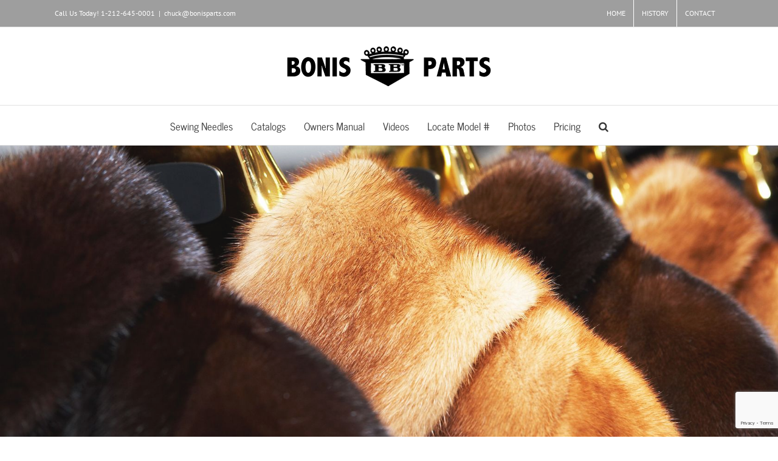

--- FILE ---
content_type: text/html; charset=utf-8
request_url: https://www.google.com/recaptcha/api2/anchor?ar=1&k=6LdQsPAlAAAAAHjcJT3A590ubTPN8axNvRh33ptw&co=aHR0cHM6Ly9ib25pc3BhcnRzLmNvbTo0NDM.&hl=en&v=PoyoqOPhxBO7pBk68S4YbpHZ&size=invisible&anchor-ms=20000&execute-ms=30000&cb=p5vtif6ks6d9
body_size: 48787
content:
<!DOCTYPE HTML><html dir="ltr" lang="en"><head><meta http-equiv="Content-Type" content="text/html; charset=UTF-8">
<meta http-equiv="X-UA-Compatible" content="IE=edge">
<title>reCAPTCHA</title>
<style type="text/css">
/* cyrillic-ext */
@font-face {
  font-family: 'Roboto';
  font-style: normal;
  font-weight: 400;
  font-stretch: 100%;
  src: url(//fonts.gstatic.com/s/roboto/v48/KFO7CnqEu92Fr1ME7kSn66aGLdTylUAMa3GUBHMdazTgWw.woff2) format('woff2');
  unicode-range: U+0460-052F, U+1C80-1C8A, U+20B4, U+2DE0-2DFF, U+A640-A69F, U+FE2E-FE2F;
}
/* cyrillic */
@font-face {
  font-family: 'Roboto';
  font-style: normal;
  font-weight: 400;
  font-stretch: 100%;
  src: url(//fonts.gstatic.com/s/roboto/v48/KFO7CnqEu92Fr1ME7kSn66aGLdTylUAMa3iUBHMdazTgWw.woff2) format('woff2');
  unicode-range: U+0301, U+0400-045F, U+0490-0491, U+04B0-04B1, U+2116;
}
/* greek-ext */
@font-face {
  font-family: 'Roboto';
  font-style: normal;
  font-weight: 400;
  font-stretch: 100%;
  src: url(//fonts.gstatic.com/s/roboto/v48/KFO7CnqEu92Fr1ME7kSn66aGLdTylUAMa3CUBHMdazTgWw.woff2) format('woff2');
  unicode-range: U+1F00-1FFF;
}
/* greek */
@font-face {
  font-family: 'Roboto';
  font-style: normal;
  font-weight: 400;
  font-stretch: 100%;
  src: url(//fonts.gstatic.com/s/roboto/v48/KFO7CnqEu92Fr1ME7kSn66aGLdTylUAMa3-UBHMdazTgWw.woff2) format('woff2');
  unicode-range: U+0370-0377, U+037A-037F, U+0384-038A, U+038C, U+038E-03A1, U+03A3-03FF;
}
/* math */
@font-face {
  font-family: 'Roboto';
  font-style: normal;
  font-weight: 400;
  font-stretch: 100%;
  src: url(//fonts.gstatic.com/s/roboto/v48/KFO7CnqEu92Fr1ME7kSn66aGLdTylUAMawCUBHMdazTgWw.woff2) format('woff2');
  unicode-range: U+0302-0303, U+0305, U+0307-0308, U+0310, U+0312, U+0315, U+031A, U+0326-0327, U+032C, U+032F-0330, U+0332-0333, U+0338, U+033A, U+0346, U+034D, U+0391-03A1, U+03A3-03A9, U+03B1-03C9, U+03D1, U+03D5-03D6, U+03F0-03F1, U+03F4-03F5, U+2016-2017, U+2034-2038, U+203C, U+2040, U+2043, U+2047, U+2050, U+2057, U+205F, U+2070-2071, U+2074-208E, U+2090-209C, U+20D0-20DC, U+20E1, U+20E5-20EF, U+2100-2112, U+2114-2115, U+2117-2121, U+2123-214F, U+2190, U+2192, U+2194-21AE, U+21B0-21E5, U+21F1-21F2, U+21F4-2211, U+2213-2214, U+2216-22FF, U+2308-230B, U+2310, U+2319, U+231C-2321, U+2336-237A, U+237C, U+2395, U+239B-23B7, U+23D0, U+23DC-23E1, U+2474-2475, U+25AF, U+25B3, U+25B7, U+25BD, U+25C1, U+25CA, U+25CC, U+25FB, U+266D-266F, U+27C0-27FF, U+2900-2AFF, U+2B0E-2B11, U+2B30-2B4C, U+2BFE, U+3030, U+FF5B, U+FF5D, U+1D400-1D7FF, U+1EE00-1EEFF;
}
/* symbols */
@font-face {
  font-family: 'Roboto';
  font-style: normal;
  font-weight: 400;
  font-stretch: 100%;
  src: url(//fonts.gstatic.com/s/roboto/v48/KFO7CnqEu92Fr1ME7kSn66aGLdTylUAMaxKUBHMdazTgWw.woff2) format('woff2');
  unicode-range: U+0001-000C, U+000E-001F, U+007F-009F, U+20DD-20E0, U+20E2-20E4, U+2150-218F, U+2190, U+2192, U+2194-2199, U+21AF, U+21E6-21F0, U+21F3, U+2218-2219, U+2299, U+22C4-22C6, U+2300-243F, U+2440-244A, U+2460-24FF, U+25A0-27BF, U+2800-28FF, U+2921-2922, U+2981, U+29BF, U+29EB, U+2B00-2BFF, U+4DC0-4DFF, U+FFF9-FFFB, U+10140-1018E, U+10190-1019C, U+101A0, U+101D0-101FD, U+102E0-102FB, U+10E60-10E7E, U+1D2C0-1D2D3, U+1D2E0-1D37F, U+1F000-1F0FF, U+1F100-1F1AD, U+1F1E6-1F1FF, U+1F30D-1F30F, U+1F315, U+1F31C, U+1F31E, U+1F320-1F32C, U+1F336, U+1F378, U+1F37D, U+1F382, U+1F393-1F39F, U+1F3A7-1F3A8, U+1F3AC-1F3AF, U+1F3C2, U+1F3C4-1F3C6, U+1F3CA-1F3CE, U+1F3D4-1F3E0, U+1F3ED, U+1F3F1-1F3F3, U+1F3F5-1F3F7, U+1F408, U+1F415, U+1F41F, U+1F426, U+1F43F, U+1F441-1F442, U+1F444, U+1F446-1F449, U+1F44C-1F44E, U+1F453, U+1F46A, U+1F47D, U+1F4A3, U+1F4B0, U+1F4B3, U+1F4B9, U+1F4BB, U+1F4BF, U+1F4C8-1F4CB, U+1F4D6, U+1F4DA, U+1F4DF, U+1F4E3-1F4E6, U+1F4EA-1F4ED, U+1F4F7, U+1F4F9-1F4FB, U+1F4FD-1F4FE, U+1F503, U+1F507-1F50B, U+1F50D, U+1F512-1F513, U+1F53E-1F54A, U+1F54F-1F5FA, U+1F610, U+1F650-1F67F, U+1F687, U+1F68D, U+1F691, U+1F694, U+1F698, U+1F6AD, U+1F6B2, U+1F6B9-1F6BA, U+1F6BC, U+1F6C6-1F6CF, U+1F6D3-1F6D7, U+1F6E0-1F6EA, U+1F6F0-1F6F3, U+1F6F7-1F6FC, U+1F700-1F7FF, U+1F800-1F80B, U+1F810-1F847, U+1F850-1F859, U+1F860-1F887, U+1F890-1F8AD, U+1F8B0-1F8BB, U+1F8C0-1F8C1, U+1F900-1F90B, U+1F93B, U+1F946, U+1F984, U+1F996, U+1F9E9, U+1FA00-1FA6F, U+1FA70-1FA7C, U+1FA80-1FA89, U+1FA8F-1FAC6, U+1FACE-1FADC, U+1FADF-1FAE9, U+1FAF0-1FAF8, U+1FB00-1FBFF;
}
/* vietnamese */
@font-face {
  font-family: 'Roboto';
  font-style: normal;
  font-weight: 400;
  font-stretch: 100%;
  src: url(//fonts.gstatic.com/s/roboto/v48/KFO7CnqEu92Fr1ME7kSn66aGLdTylUAMa3OUBHMdazTgWw.woff2) format('woff2');
  unicode-range: U+0102-0103, U+0110-0111, U+0128-0129, U+0168-0169, U+01A0-01A1, U+01AF-01B0, U+0300-0301, U+0303-0304, U+0308-0309, U+0323, U+0329, U+1EA0-1EF9, U+20AB;
}
/* latin-ext */
@font-face {
  font-family: 'Roboto';
  font-style: normal;
  font-weight: 400;
  font-stretch: 100%;
  src: url(//fonts.gstatic.com/s/roboto/v48/KFO7CnqEu92Fr1ME7kSn66aGLdTylUAMa3KUBHMdazTgWw.woff2) format('woff2');
  unicode-range: U+0100-02BA, U+02BD-02C5, U+02C7-02CC, U+02CE-02D7, U+02DD-02FF, U+0304, U+0308, U+0329, U+1D00-1DBF, U+1E00-1E9F, U+1EF2-1EFF, U+2020, U+20A0-20AB, U+20AD-20C0, U+2113, U+2C60-2C7F, U+A720-A7FF;
}
/* latin */
@font-face {
  font-family: 'Roboto';
  font-style: normal;
  font-weight: 400;
  font-stretch: 100%;
  src: url(//fonts.gstatic.com/s/roboto/v48/KFO7CnqEu92Fr1ME7kSn66aGLdTylUAMa3yUBHMdazQ.woff2) format('woff2');
  unicode-range: U+0000-00FF, U+0131, U+0152-0153, U+02BB-02BC, U+02C6, U+02DA, U+02DC, U+0304, U+0308, U+0329, U+2000-206F, U+20AC, U+2122, U+2191, U+2193, U+2212, U+2215, U+FEFF, U+FFFD;
}
/* cyrillic-ext */
@font-face {
  font-family: 'Roboto';
  font-style: normal;
  font-weight: 500;
  font-stretch: 100%;
  src: url(//fonts.gstatic.com/s/roboto/v48/KFO7CnqEu92Fr1ME7kSn66aGLdTylUAMa3GUBHMdazTgWw.woff2) format('woff2');
  unicode-range: U+0460-052F, U+1C80-1C8A, U+20B4, U+2DE0-2DFF, U+A640-A69F, U+FE2E-FE2F;
}
/* cyrillic */
@font-face {
  font-family: 'Roboto';
  font-style: normal;
  font-weight: 500;
  font-stretch: 100%;
  src: url(//fonts.gstatic.com/s/roboto/v48/KFO7CnqEu92Fr1ME7kSn66aGLdTylUAMa3iUBHMdazTgWw.woff2) format('woff2');
  unicode-range: U+0301, U+0400-045F, U+0490-0491, U+04B0-04B1, U+2116;
}
/* greek-ext */
@font-face {
  font-family: 'Roboto';
  font-style: normal;
  font-weight: 500;
  font-stretch: 100%;
  src: url(//fonts.gstatic.com/s/roboto/v48/KFO7CnqEu92Fr1ME7kSn66aGLdTylUAMa3CUBHMdazTgWw.woff2) format('woff2');
  unicode-range: U+1F00-1FFF;
}
/* greek */
@font-face {
  font-family: 'Roboto';
  font-style: normal;
  font-weight: 500;
  font-stretch: 100%;
  src: url(//fonts.gstatic.com/s/roboto/v48/KFO7CnqEu92Fr1ME7kSn66aGLdTylUAMa3-UBHMdazTgWw.woff2) format('woff2');
  unicode-range: U+0370-0377, U+037A-037F, U+0384-038A, U+038C, U+038E-03A1, U+03A3-03FF;
}
/* math */
@font-face {
  font-family: 'Roboto';
  font-style: normal;
  font-weight: 500;
  font-stretch: 100%;
  src: url(//fonts.gstatic.com/s/roboto/v48/KFO7CnqEu92Fr1ME7kSn66aGLdTylUAMawCUBHMdazTgWw.woff2) format('woff2');
  unicode-range: U+0302-0303, U+0305, U+0307-0308, U+0310, U+0312, U+0315, U+031A, U+0326-0327, U+032C, U+032F-0330, U+0332-0333, U+0338, U+033A, U+0346, U+034D, U+0391-03A1, U+03A3-03A9, U+03B1-03C9, U+03D1, U+03D5-03D6, U+03F0-03F1, U+03F4-03F5, U+2016-2017, U+2034-2038, U+203C, U+2040, U+2043, U+2047, U+2050, U+2057, U+205F, U+2070-2071, U+2074-208E, U+2090-209C, U+20D0-20DC, U+20E1, U+20E5-20EF, U+2100-2112, U+2114-2115, U+2117-2121, U+2123-214F, U+2190, U+2192, U+2194-21AE, U+21B0-21E5, U+21F1-21F2, U+21F4-2211, U+2213-2214, U+2216-22FF, U+2308-230B, U+2310, U+2319, U+231C-2321, U+2336-237A, U+237C, U+2395, U+239B-23B7, U+23D0, U+23DC-23E1, U+2474-2475, U+25AF, U+25B3, U+25B7, U+25BD, U+25C1, U+25CA, U+25CC, U+25FB, U+266D-266F, U+27C0-27FF, U+2900-2AFF, U+2B0E-2B11, U+2B30-2B4C, U+2BFE, U+3030, U+FF5B, U+FF5D, U+1D400-1D7FF, U+1EE00-1EEFF;
}
/* symbols */
@font-face {
  font-family: 'Roboto';
  font-style: normal;
  font-weight: 500;
  font-stretch: 100%;
  src: url(//fonts.gstatic.com/s/roboto/v48/KFO7CnqEu92Fr1ME7kSn66aGLdTylUAMaxKUBHMdazTgWw.woff2) format('woff2');
  unicode-range: U+0001-000C, U+000E-001F, U+007F-009F, U+20DD-20E0, U+20E2-20E4, U+2150-218F, U+2190, U+2192, U+2194-2199, U+21AF, U+21E6-21F0, U+21F3, U+2218-2219, U+2299, U+22C4-22C6, U+2300-243F, U+2440-244A, U+2460-24FF, U+25A0-27BF, U+2800-28FF, U+2921-2922, U+2981, U+29BF, U+29EB, U+2B00-2BFF, U+4DC0-4DFF, U+FFF9-FFFB, U+10140-1018E, U+10190-1019C, U+101A0, U+101D0-101FD, U+102E0-102FB, U+10E60-10E7E, U+1D2C0-1D2D3, U+1D2E0-1D37F, U+1F000-1F0FF, U+1F100-1F1AD, U+1F1E6-1F1FF, U+1F30D-1F30F, U+1F315, U+1F31C, U+1F31E, U+1F320-1F32C, U+1F336, U+1F378, U+1F37D, U+1F382, U+1F393-1F39F, U+1F3A7-1F3A8, U+1F3AC-1F3AF, U+1F3C2, U+1F3C4-1F3C6, U+1F3CA-1F3CE, U+1F3D4-1F3E0, U+1F3ED, U+1F3F1-1F3F3, U+1F3F5-1F3F7, U+1F408, U+1F415, U+1F41F, U+1F426, U+1F43F, U+1F441-1F442, U+1F444, U+1F446-1F449, U+1F44C-1F44E, U+1F453, U+1F46A, U+1F47D, U+1F4A3, U+1F4B0, U+1F4B3, U+1F4B9, U+1F4BB, U+1F4BF, U+1F4C8-1F4CB, U+1F4D6, U+1F4DA, U+1F4DF, U+1F4E3-1F4E6, U+1F4EA-1F4ED, U+1F4F7, U+1F4F9-1F4FB, U+1F4FD-1F4FE, U+1F503, U+1F507-1F50B, U+1F50D, U+1F512-1F513, U+1F53E-1F54A, U+1F54F-1F5FA, U+1F610, U+1F650-1F67F, U+1F687, U+1F68D, U+1F691, U+1F694, U+1F698, U+1F6AD, U+1F6B2, U+1F6B9-1F6BA, U+1F6BC, U+1F6C6-1F6CF, U+1F6D3-1F6D7, U+1F6E0-1F6EA, U+1F6F0-1F6F3, U+1F6F7-1F6FC, U+1F700-1F7FF, U+1F800-1F80B, U+1F810-1F847, U+1F850-1F859, U+1F860-1F887, U+1F890-1F8AD, U+1F8B0-1F8BB, U+1F8C0-1F8C1, U+1F900-1F90B, U+1F93B, U+1F946, U+1F984, U+1F996, U+1F9E9, U+1FA00-1FA6F, U+1FA70-1FA7C, U+1FA80-1FA89, U+1FA8F-1FAC6, U+1FACE-1FADC, U+1FADF-1FAE9, U+1FAF0-1FAF8, U+1FB00-1FBFF;
}
/* vietnamese */
@font-face {
  font-family: 'Roboto';
  font-style: normal;
  font-weight: 500;
  font-stretch: 100%;
  src: url(//fonts.gstatic.com/s/roboto/v48/KFO7CnqEu92Fr1ME7kSn66aGLdTylUAMa3OUBHMdazTgWw.woff2) format('woff2');
  unicode-range: U+0102-0103, U+0110-0111, U+0128-0129, U+0168-0169, U+01A0-01A1, U+01AF-01B0, U+0300-0301, U+0303-0304, U+0308-0309, U+0323, U+0329, U+1EA0-1EF9, U+20AB;
}
/* latin-ext */
@font-face {
  font-family: 'Roboto';
  font-style: normal;
  font-weight: 500;
  font-stretch: 100%;
  src: url(//fonts.gstatic.com/s/roboto/v48/KFO7CnqEu92Fr1ME7kSn66aGLdTylUAMa3KUBHMdazTgWw.woff2) format('woff2');
  unicode-range: U+0100-02BA, U+02BD-02C5, U+02C7-02CC, U+02CE-02D7, U+02DD-02FF, U+0304, U+0308, U+0329, U+1D00-1DBF, U+1E00-1E9F, U+1EF2-1EFF, U+2020, U+20A0-20AB, U+20AD-20C0, U+2113, U+2C60-2C7F, U+A720-A7FF;
}
/* latin */
@font-face {
  font-family: 'Roboto';
  font-style: normal;
  font-weight: 500;
  font-stretch: 100%;
  src: url(//fonts.gstatic.com/s/roboto/v48/KFO7CnqEu92Fr1ME7kSn66aGLdTylUAMa3yUBHMdazQ.woff2) format('woff2');
  unicode-range: U+0000-00FF, U+0131, U+0152-0153, U+02BB-02BC, U+02C6, U+02DA, U+02DC, U+0304, U+0308, U+0329, U+2000-206F, U+20AC, U+2122, U+2191, U+2193, U+2212, U+2215, U+FEFF, U+FFFD;
}
/* cyrillic-ext */
@font-face {
  font-family: 'Roboto';
  font-style: normal;
  font-weight: 900;
  font-stretch: 100%;
  src: url(//fonts.gstatic.com/s/roboto/v48/KFO7CnqEu92Fr1ME7kSn66aGLdTylUAMa3GUBHMdazTgWw.woff2) format('woff2');
  unicode-range: U+0460-052F, U+1C80-1C8A, U+20B4, U+2DE0-2DFF, U+A640-A69F, U+FE2E-FE2F;
}
/* cyrillic */
@font-face {
  font-family: 'Roboto';
  font-style: normal;
  font-weight: 900;
  font-stretch: 100%;
  src: url(//fonts.gstatic.com/s/roboto/v48/KFO7CnqEu92Fr1ME7kSn66aGLdTylUAMa3iUBHMdazTgWw.woff2) format('woff2');
  unicode-range: U+0301, U+0400-045F, U+0490-0491, U+04B0-04B1, U+2116;
}
/* greek-ext */
@font-face {
  font-family: 'Roboto';
  font-style: normal;
  font-weight: 900;
  font-stretch: 100%;
  src: url(//fonts.gstatic.com/s/roboto/v48/KFO7CnqEu92Fr1ME7kSn66aGLdTylUAMa3CUBHMdazTgWw.woff2) format('woff2');
  unicode-range: U+1F00-1FFF;
}
/* greek */
@font-face {
  font-family: 'Roboto';
  font-style: normal;
  font-weight: 900;
  font-stretch: 100%;
  src: url(//fonts.gstatic.com/s/roboto/v48/KFO7CnqEu92Fr1ME7kSn66aGLdTylUAMa3-UBHMdazTgWw.woff2) format('woff2');
  unicode-range: U+0370-0377, U+037A-037F, U+0384-038A, U+038C, U+038E-03A1, U+03A3-03FF;
}
/* math */
@font-face {
  font-family: 'Roboto';
  font-style: normal;
  font-weight: 900;
  font-stretch: 100%;
  src: url(//fonts.gstatic.com/s/roboto/v48/KFO7CnqEu92Fr1ME7kSn66aGLdTylUAMawCUBHMdazTgWw.woff2) format('woff2');
  unicode-range: U+0302-0303, U+0305, U+0307-0308, U+0310, U+0312, U+0315, U+031A, U+0326-0327, U+032C, U+032F-0330, U+0332-0333, U+0338, U+033A, U+0346, U+034D, U+0391-03A1, U+03A3-03A9, U+03B1-03C9, U+03D1, U+03D5-03D6, U+03F0-03F1, U+03F4-03F5, U+2016-2017, U+2034-2038, U+203C, U+2040, U+2043, U+2047, U+2050, U+2057, U+205F, U+2070-2071, U+2074-208E, U+2090-209C, U+20D0-20DC, U+20E1, U+20E5-20EF, U+2100-2112, U+2114-2115, U+2117-2121, U+2123-214F, U+2190, U+2192, U+2194-21AE, U+21B0-21E5, U+21F1-21F2, U+21F4-2211, U+2213-2214, U+2216-22FF, U+2308-230B, U+2310, U+2319, U+231C-2321, U+2336-237A, U+237C, U+2395, U+239B-23B7, U+23D0, U+23DC-23E1, U+2474-2475, U+25AF, U+25B3, U+25B7, U+25BD, U+25C1, U+25CA, U+25CC, U+25FB, U+266D-266F, U+27C0-27FF, U+2900-2AFF, U+2B0E-2B11, U+2B30-2B4C, U+2BFE, U+3030, U+FF5B, U+FF5D, U+1D400-1D7FF, U+1EE00-1EEFF;
}
/* symbols */
@font-face {
  font-family: 'Roboto';
  font-style: normal;
  font-weight: 900;
  font-stretch: 100%;
  src: url(//fonts.gstatic.com/s/roboto/v48/KFO7CnqEu92Fr1ME7kSn66aGLdTylUAMaxKUBHMdazTgWw.woff2) format('woff2');
  unicode-range: U+0001-000C, U+000E-001F, U+007F-009F, U+20DD-20E0, U+20E2-20E4, U+2150-218F, U+2190, U+2192, U+2194-2199, U+21AF, U+21E6-21F0, U+21F3, U+2218-2219, U+2299, U+22C4-22C6, U+2300-243F, U+2440-244A, U+2460-24FF, U+25A0-27BF, U+2800-28FF, U+2921-2922, U+2981, U+29BF, U+29EB, U+2B00-2BFF, U+4DC0-4DFF, U+FFF9-FFFB, U+10140-1018E, U+10190-1019C, U+101A0, U+101D0-101FD, U+102E0-102FB, U+10E60-10E7E, U+1D2C0-1D2D3, U+1D2E0-1D37F, U+1F000-1F0FF, U+1F100-1F1AD, U+1F1E6-1F1FF, U+1F30D-1F30F, U+1F315, U+1F31C, U+1F31E, U+1F320-1F32C, U+1F336, U+1F378, U+1F37D, U+1F382, U+1F393-1F39F, U+1F3A7-1F3A8, U+1F3AC-1F3AF, U+1F3C2, U+1F3C4-1F3C6, U+1F3CA-1F3CE, U+1F3D4-1F3E0, U+1F3ED, U+1F3F1-1F3F3, U+1F3F5-1F3F7, U+1F408, U+1F415, U+1F41F, U+1F426, U+1F43F, U+1F441-1F442, U+1F444, U+1F446-1F449, U+1F44C-1F44E, U+1F453, U+1F46A, U+1F47D, U+1F4A3, U+1F4B0, U+1F4B3, U+1F4B9, U+1F4BB, U+1F4BF, U+1F4C8-1F4CB, U+1F4D6, U+1F4DA, U+1F4DF, U+1F4E3-1F4E6, U+1F4EA-1F4ED, U+1F4F7, U+1F4F9-1F4FB, U+1F4FD-1F4FE, U+1F503, U+1F507-1F50B, U+1F50D, U+1F512-1F513, U+1F53E-1F54A, U+1F54F-1F5FA, U+1F610, U+1F650-1F67F, U+1F687, U+1F68D, U+1F691, U+1F694, U+1F698, U+1F6AD, U+1F6B2, U+1F6B9-1F6BA, U+1F6BC, U+1F6C6-1F6CF, U+1F6D3-1F6D7, U+1F6E0-1F6EA, U+1F6F0-1F6F3, U+1F6F7-1F6FC, U+1F700-1F7FF, U+1F800-1F80B, U+1F810-1F847, U+1F850-1F859, U+1F860-1F887, U+1F890-1F8AD, U+1F8B0-1F8BB, U+1F8C0-1F8C1, U+1F900-1F90B, U+1F93B, U+1F946, U+1F984, U+1F996, U+1F9E9, U+1FA00-1FA6F, U+1FA70-1FA7C, U+1FA80-1FA89, U+1FA8F-1FAC6, U+1FACE-1FADC, U+1FADF-1FAE9, U+1FAF0-1FAF8, U+1FB00-1FBFF;
}
/* vietnamese */
@font-face {
  font-family: 'Roboto';
  font-style: normal;
  font-weight: 900;
  font-stretch: 100%;
  src: url(//fonts.gstatic.com/s/roboto/v48/KFO7CnqEu92Fr1ME7kSn66aGLdTylUAMa3OUBHMdazTgWw.woff2) format('woff2');
  unicode-range: U+0102-0103, U+0110-0111, U+0128-0129, U+0168-0169, U+01A0-01A1, U+01AF-01B0, U+0300-0301, U+0303-0304, U+0308-0309, U+0323, U+0329, U+1EA0-1EF9, U+20AB;
}
/* latin-ext */
@font-face {
  font-family: 'Roboto';
  font-style: normal;
  font-weight: 900;
  font-stretch: 100%;
  src: url(//fonts.gstatic.com/s/roboto/v48/KFO7CnqEu92Fr1ME7kSn66aGLdTylUAMa3KUBHMdazTgWw.woff2) format('woff2');
  unicode-range: U+0100-02BA, U+02BD-02C5, U+02C7-02CC, U+02CE-02D7, U+02DD-02FF, U+0304, U+0308, U+0329, U+1D00-1DBF, U+1E00-1E9F, U+1EF2-1EFF, U+2020, U+20A0-20AB, U+20AD-20C0, U+2113, U+2C60-2C7F, U+A720-A7FF;
}
/* latin */
@font-face {
  font-family: 'Roboto';
  font-style: normal;
  font-weight: 900;
  font-stretch: 100%;
  src: url(//fonts.gstatic.com/s/roboto/v48/KFO7CnqEu92Fr1ME7kSn66aGLdTylUAMa3yUBHMdazQ.woff2) format('woff2');
  unicode-range: U+0000-00FF, U+0131, U+0152-0153, U+02BB-02BC, U+02C6, U+02DA, U+02DC, U+0304, U+0308, U+0329, U+2000-206F, U+20AC, U+2122, U+2191, U+2193, U+2212, U+2215, U+FEFF, U+FFFD;
}

</style>
<link rel="stylesheet" type="text/css" href="https://www.gstatic.com/recaptcha/releases/PoyoqOPhxBO7pBk68S4YbpHZ/styles__ltr.css">
<script nonce="nmZElb0ZUPxeIuDpd1gB5g" type="text/javascript">window['__recaptcha_api'] = 'https://www.google.com/recaptcha/api2/';</script>
<script type="text/javascript" src="https://www.gstatic.com/recaptcha/releases/PoyoqOPhxBO7pBk68S4YbpHZ/recaptcha__en.js" nonce="nmZElb0ZUPxeIuDpd1gB5g">
      
    </script></head>
<body><div id="rc-anchor-alert" class="rc-anchor-alert"></div>
<input type="hidden" id="recaptcha-token" value="[base64]">
<script type="text/javascript" nonce="nmZElb0ZUPxeIuDpd1gB5g">
      recaptcha.anchor.Main.init("[\x22ainput\x22,[\x22bgdata\x22,\x22\x22,\[base64]/[base64]/[base64]/[base64]/[base64]/UltsKytdPUU6KEU8MjA0OD9SW2wrK109RT4+NnwxOTI6KChFJjY0NTEyKT09NTUyOTYmJk0rMTxjLmxlbmd0aCYmKGMuY2hhckNvZGVBdChNKzEpJjY0NTEyKT09NTYzMjA/[base64]/[base64]/[base64]/[base64]/[base64]/[base64]/[base64]\x22,\[base64]\x22,\x22wo51wrPDh2UQwoHCoHNrLsKVE8KWUVvCjVfDocK5IsKvwqnDrcO/O8K4RMK9DwUsw4pYwqbChxRfacOwwpcYwpzCk8KxOzDDgcOpwrdhJV3Cij9ZworDj03DnsO2DsOnecOJcsOdCgTDj18vLcKpdMONwpLDk1R5CMODwqBmFwLCocOVwoPDp8OuGGxtwprCpFnDggMzw4MAw4tJwonCtg06w7MqwrJDw4LCkMKUwp9OBRJ6G3MyC1/[base64]/[base64]/CqELCi8O2ecKBwr9aQwvDl8OYw6huw7UEw67CuMOVU8K5SxFPTMKdw4PCpMOzwqc2asOZw5TCr8K3SlJHdcK+w5sLwqAtV8O1w4oMw60kQcOEw4s5wpNvPsOFwr8/[base64]/DigoqZjIpAl/CnMKEAhtdbsKETxoewoV1FTIpTENhH1w4w7fDlsKewoTDtXzDsARzwrYIw7zCu1HCs8OVw7o+Pj4MKcOMw6/DnFpJw43Cq8KIc1HDmsO3EsKiwrcGwq7DonoOcg82K3rCvVx0KMO5wpMpw4pcwpxmwo7CiMObw4hPVk0aOsKKw5JBS8KuYcOPNSLDpkskw6nChVfDj8K1SmHDgMOnwp7Cpn0/[base64]/DgsOOw7hAF1VvLcKcw55GUsKUw7goG1BXOzfDlUMicMOQwqglwp/CuVHCu8O1wqdLdMK7byV/[base64]/[base64]/CjMOxwqXDnwFYw5Biw7zDo8OqNsKOw7TCusKGYMOsMisgw4IawrdJw6fCizHCicOcdCg0w7jCmsK/[base64]/Cn8KLw7gOwqVQLyddw5XCucKSw7DDlcK4w7XCnA8IA8O3EyzDsiprw6PCscOPaMODwpHDmiLDpMKnwpFVM8KRwoLDqcOKRyg+esKiw5nCkEEfW3piw7rDnMKww6YyRx/CmsKdw4HDlsKawoXCihUGw51bw5zDtjrDicOOe19FAG8zw5hoVMKZw65ZXF/DvMKUwqrDsF4JDsKEHsKtw4Mkw7hZD8K5B2DDrQopU8Olw7h0wokVam1GwrY2V3/Chx7DoMKww6JjHMKDdG/DmMOAw6bClT7CncONw7PCnMO3aMOfLWXCu8KJw4DCriFfeVnDt0bDlh3DlsKcTndcc8KuJsO2GH4CAhkXw5huTzTCr2ZbBntuAcOecTTCv8O4wrPDuDUHBMObYTTCgzHDusKJD0Nzwqc6GVHCu14zw53DrzrDpsKmYA/CgcOow686FcORBMO7Y3TDkQANwp3DnSTCo8K7w6vDr8KFNFpxwpgOw7g9NcOBBcOaw4/Dv31fw7zCtG1Xw6bDsXzCimEiwqg/bcOxW8KQwqNjJjXDuCM6LcKWGkzCrMK1w5dfwrZuw7MGwqLDjsKMw5HCtQbDmW1jAsOfRmBXOG7CokMIw7zCjRjDsMOFEyIPw6sTHUJmw6fChMODGmrCvhY2E8OSAsKhIMKWa8Oywo9+wpvCvgcSY1rDll/CqyTCikcVZMKYw4YdP8OZOhs5w4rCvcOmG1ttLMOSLsOaw5HDtCXCsF9yJF8gwoXCm2PCpnTCh3xfPTd2w4fCqknDo8O6w5E8w5R7en5Kw6swNU9vFsOhw6A3wo81w7VZwojDjMKsw5bDjDrDnSPDoMKiaF1tbn7Cg8OfwqnDsGbDhQFqfwDDn8O9a8OIw4xbHcKiw4/Do8Onc8KXW8KEwoAGw7Qfw79KwqHDom7CiG48dsKjw6V9w5oJInJ/wqJ4w7bDgMKow5HCgGN8XMOfw7TCmW4Ww4vCp8O3SMKOFnjCpw3DoybCq8KSdULDo8OQKMO6w4VJcSsodinDkMOBABrDiFgeAGlEA3zDsHfDocKBJMO4AMKrV2LDoBzCliLDsH9HwqQLbcO+Q8Otwp7Cu2U/[base64]/[base64]/CvlAPSsKKNFfDj8O+wpcCw69AJDMHGsOjDsKdw5zCj8ONw4LCuMO8w5HCrXrDhsK/w6d8KDzClEfCgsK6csOTwrzDuXJgw4nCtS8XwpbDq1HDiC0EX8O/wqIlw6gTw7fDvcOtw4jClXNjYw7DtsOjTGtnVsKvw5UzNFXCtMOaw6PCiT1zwrZue2kOwpQtw7zCu8KXw6sBwpPDn8O2wpB3w4oew5VdMWPDhQ5vEDlYw5EPYWJoEcK0wqbDvBV3cW4iwqzDmsKYIjEiOHoMwq/[base64]/Do8KoXMO8ZcKJw73DmsOeRU9pw7/DlcKXw4xqw6jCtlzChMOQw7VDwo1gw7PCtsOMw68adx/[base64]/bgU5wpLCv3TDsE/[base64]/wrQfw77Dg0/[base64]/DjFrDsMKNd8Oow5vChMOcwpNoHX08w7x2US/DicOTw4k+PiPDpijCmsKbwq1dZB4Dw5LCmwE/[base64]/PsKxw6wOwrlMJXpcMV3DscO2EzbDmsOhworCh8K0F0sqecKAw5oLwpTCmkZYQiFzwqAow68sJEdwVsO6wr1NXXjCkGDCtCoXwq/Dq8O6w4c9wqzDgxBmwoDCpsOnRsODCEYnDm4lw5zDtBbDkFlUVgzDk8OuVcOUw54Xw4V/H8KvwqPDjS7DuAxew6gffMOtesKMw5/Di3xCwqJdWwfDgsKyw5bDu0XDvMOLwr1VwrQzFFPDl1svb1XCm3PCp8KWGsOtMcK7wrrCoMOjwoZQOsOGwpB8S0TDgMKGJgjDsgF9dnPDrcOdw4nDmsOUwrhywpjCncK+w6BCw4dow6oTw7/[base64]/CkMOob2p5wpIkXcOtw5cdw4bCogfCqVPDmR/DusOYYcKhwpXDk3vDi8OUwrjClE0kacOFFsO8w4zCgkPDlcKOOsKrwp/CrsOmB3lxw4/CuXHDl0nDqEhMAMKmbWguPcKew5XDuMK/OHrDuwTDkBHDtsKOwqZow4okccOcwqnCrsKKw5kNwp5FKMOnDn5GwocsJUbDosOacMO/w57DlEoYBQrDrC7DtMKYw7zCtMORwqPDmCo/w4LDoWTCkMOMw55MwqfCiStISMKdOMKzw6LCr8OLdSXCikVvwpbCk8OUwqF6w6jDrH/[base64]/U8KxwrJYGsKqH8KzPMKhwq0gw7zCkxXDpcOpSkkgPwDDiwHCjSV2wo1YGcKwOH4lfMOqwrDChWIDwpZmwr/Clgp2w7jCongrIULCkMOWwqoCccOgwp/Cm8OOwr58AXXDijwxJ2ESD8KiL2lAQlXCsMOfZBZaQXpBw7rCicORwo/CtsK6fX0PA8KJwpw8woBFw4TDkcKkMhjDpjxnXcOBAxvCjMKAfkbDocOUBcKsw6JcwpfCiTjDtGrCskfConzDhEfDmsO2GlsMwolaw5AGSMKye8KRJQV0Jw7Crz3DjDHDrCfDp0/DpsKEw4JKwr3CrcOuNxbComnDisKgfnfCk37DtMOuw78FEsOCFnVlwoDDkzjDhk/DqMKmesKiwrDDkW5Fc33Cn3DCmkLCknEIVGzDhsOjwqMhw6LDmsKZRR3ChD0GFGnDscKwwoTCuFTDhsKGPQHDjsKRXiUXwpZ8w77DpMOPM2zCtcK0ai8rAsKBMw7CgwDDuMOwTFDCrggnUMKwwqLCh8KKe8OPw4/CrD9NwqcxwqxoCC7DksOmL8O2wohdJHhvMTVHc8KoLh1uDgrDlD8KPBF0worCtw/[base64]/w68VDhM8LysGw5TDgFzCiGEoE8K3BCnDm8ORYhHDuDvDr8KfSEV1JsKOw6DDqlUpw7HCmMOdbsOJw5rCu8O+w5cWw77DicKCHy3ClGh3wp/DhMOpw6YycVvDicOwPcKzw7YeN8OCw5vDtMOBw67Cl8KeEMO/w4bDrMK5QDgXRCBDHEUowqlmbA5sWWYEIMOjK8KEfinDksO/[base64]/NcOadF1CwrDDpsOEHwMywq42VMKVw7PCpBLDl8KEcyfCt8KIw6TDlsO8w7cGwrbCvsODa0IZw43Cv0nDhVjCh3sNEiM4TQAEwp3CnsOwwoROw6vCrsKyfljDvMOMTRXCsw/DqwPDvDx8w4cswqjCnAtuw5jChxBIfXrCsSgwb0jDqxIpwqTDqsORMsOtw5XCvcOgF8OvKcOUw7omw6g5wobDmRzCtBhMwpPCgikcwoXCkCfDmMOOHcO2YDNAK8O5ZhdfwprDuMOyw4VHS8KCHGnCjh/DiyvCksK/OxAWXcO8w5HCqiHCu8OmwrPDu3xPXE/DnsOjw4vCu8O5wpvCqjMCworDjcOtwq8QwqY1w55WPlkjwpnDlsKeQ13CoMOeUG7DlkDDgcKwIhFsw58hwppqw6Ffw7/DqC0yw5okD8O/w6U1wrvCiBhzQMOewoDDjsOKHMOFfiFPc285cTHCkMOvcMOsJcOow5ozNsKzWsOpecObG8KNwoTDoi/DnTsvdl3DuMOFWgrCmsK2w7zCnsOIAQ/ChMOIL3MHWwzDuy53w7XCuMKUO8KHQcKYw5PCtBnCrkBzw5/[base64]/[base64]/[base64]/Dt8KmHjrCo8OBw4lEwpbCs2HCm8OLCDXDgMKBw5dLwqUFwojCrsOtwpolw6jDrUXCucORw5RNNj7DqcK5bWbCn0UPUh7CsMOad8OhGMO/woxBQMK+w6dyY0dfPjDCgS40Ejhdw7NAdHcJThwBFXgdw6s2wrUtwoI1wqjCkGsfw4Uzw6UuScOpwptaFMKVCsKfw4hnwqkMbnZ9w7t2LMKEwpk5wqTDoih5w4VMG8KtVmkawrvCsMODDsO+woBTBjwpL8KcPW3Dmzx9wpTDqsKhLC3CvUfCoMO7LsOpc8KJZcK1wp/Cg35kwocwwoLCvS3CgMO4TMK1wpLDnsKow5o2w4UBwpsHLGrCj8K4IMOdGcOVWCPCn1nCucK5w7fDnWQLwq9zw53DiMOwwohHw7LCssK4B8O2R8KDD8OYfUnDvQBcwoDDkTgQcXvDpsOwWEUAHMOZdsKEw5dDe2/Dq8KQLcO5SBfDgAbCgsOXw5nDpztRwpJ/woRSw6bCux3CosK5QDUCwrwJwrvDksKWwrXCl8ODwrFzwrfClsK+w4vCicKGwpPDolvCp0JIKxoWwofDuMOlw5wyT3YScVzDpBwBN8Kfw4Ahw7zDssObw6/Du8Oew7kFw5UvAsOhwoE0w6JpBsOWwrnCqnfCicOcw73DtMOvNMKTVMO/w4hBPMOrecORVkvCpMKUw5DDiGzCncKrwosmwp/CosKkwobCv1ZFwq7DhMO3N8OZXcKuBsOWG8OOw6BZwoTCgsO7w4DCvsKcw5TDjcOtN8Khw6ELw61aRcK4w5ApwoHDqAQgQlEPw4Ndwr5pMQR1H8KcwpvCiMKrw7/CqyjDjSARMMOEV8OcUsOSw53CgsOTAgfDgzAIKxfDrcOqDMOzJD5UXcOZIHzCicO1PsK4woTCjMOtEMKIw6rCuDrDjyvClnzCqMOJw6nDu8K/[base64]/DjoGwrVWCWPDnMKKccK4WCfDuUvCsk0tbcOYwpsedgUTI2XDksO/[base64]/w7vCusOFHnNCZsKbw5s7w5RYfUsKJHDDssKLUQMOR1jDjsOzw6LDtFXCosKjIC1ZISnDsMOkAzTClMOaw6nDmC3DgS9/fsKJw4Rfw5XDpSgYwrDDrxJBIcOnw7FZw4ZCw7FTLsKBS8KuB8OwecKQw7wcwrADw6MLG8OZPsOnAMOPwp7CvcKWwrHDhkVZw4/DuGo2IcOKCsKTYcKpC8OwDyguBsKQwpLCksK+wpPDhMKxW1hwKMK2YXVzwq7DmMK2w7DCscO9D8KMShl4FxElVjhXecKfFMOJwpjCksKXwpVWw5TCrsK/w6p6Y8KMVcOKd8OYw6ckw4LCusK6wrzDscOCwrwAPG3DulbClcOGRHjCvMOlw5/DphDDmmfCkcKMwrh/OcORUsKhw6jCgmzDgRllwo3DtcKTU8O/w7jDpMOHwqtgIsKuw43DosOHdMKYwrJLN8KGKw/CkMKUwonDhmRBw6fDjMOQYFXDnybDpsK3wpk3w7cACcOSwo1WKsKufw3CsMO8KRHCjkDDvS9xNMOaREHDoXjCiRPDlnbCs0DDkG9JFsKdVcK3wo3DncKgwqbDgQTDpHfCiWbCo8KWw4coCRXDlRzCgyjCq8KMRcOPw6t/wrU2UsKbL3x/[base64]/TwXDth/[base64]/Ym7CvsKdR8OkLcK8w5IKw7VXRRo1QsOLwpPDiQMOKMKaw5fChsOuwpzDmgYcwrvCg0hnwro4w40Fw7zDuMOxw6lza8KwInA3fTHCogw7w6BhP35Kw4DCo8KNw5PCnFw4w5DDqcOBKybDhMO7w7rDocOHwpjCvWzDmMOIZ8KwTsK3wrPCucKcw4fClMKsw5/[base64]/[base64]/aUvCj0PDrBUJG8OaX8KHw4DDvl/[base64]/Dry8XDcOoCUHDlMKeMHDDj8OHfMOSKwI5w4jDocOlSxzCucO2LBnDllgIwrBKwqd1w4cvwqgWwrsGTXPDu0LDhsOMNikJHRXChsKtwpEQP0TCr8OHZgbCkRXDrcKUAcKcI8KwJcOiw6lTwoDDjU3CpCnDnDsKw7XCrcK/cwJVw5NtO8O8S8OTwqJ6HsO0Ik5IQU1EwokxDCjCjSvCp8K2elHCuMOkwp3DhMOYdzwNwoPCq8OVw4rDq3zCpgAWRRF0GMKGLMOVD8O7VsKcwptCwqLCsMOVCsKSYw/DvQYNw7QRd8KxwpjDpMKIwpwlwrxaHS/Cmn/CnjzDuGnCgzFcwoMHCGM0N1tWw7s9Y8KmwqnDgkLCv8OFLmXDtyvCpVLChlFQMh87Ri8Ow6BlUcKtd8O+w6UFd3PDssO6w7vDgTjCvMO5Zz5lOBrDoMKJwps8w6oSwobDgDZrX8K3CsOGaHbCq1k7wo/ClMOWwp4vwqVqW8OHwoFbw5J5wpk9YsOsw5TDpsK9W8KoAyPDkAZBwrTCgULDrMKTw68ORMKlw6XCgyVpGHzDjSR9NWDCh39Nw7/[base64]/DlsOBworCkRwnR8K5wpTDqX9oMGnCvicuwoBlC8KHfERRaEXDjmhZw4UZwpHDsFbChV4PwpJ9LmvCl0XCjsONwoNLa2PDl8KlwqrCoMOKw5s6RMOlZTHDjMKOBgBiwqE2UBsxWsODDMKRHGfDkxEUV2jCkl13w4wSGTzDgsOxCMOpwqrDiTfChsKzw4XChsKvYwNvwr/[base64]/Dm3HCk23DscOPOUXCiB7CkHdBw4YvWzPDrsKswpAwNMO7w6HDslTCrEvCjjV/QcOzbsOjLsKUK3BwWUF9wqN0wq/DqQ0eBMOTwrXDnsKfwpQJXMO3NMKJw4sZw5AkBsKMwqLDnlfDpDvCpcO/TyzCt8KPMcOtwqLCtEoSGGfDmnbCvsOrw6l3OsOzEcKuwq5zw6hMb0jCi8OuJsKdBl9cw5zDglJHw7ZcUGjCp01wwrl6wqlIwoRWTGHDnw3Cq8OPwqXCvMO5w5nDs17Co8Ojw49wwoo9w5l2YMK9ZcOrYMKwcz/CpMOgw5PDky/ChcK6wpoCw6XChFPDh8K+wozDssOiwoTCtsK0TMKKd8OUPR93w4Emw5opEFHCmw/Dm1/CocK6woYcRcKrTHo/wqchK8ODNA8Cw6HCp8KOw7jCv8KNw5EnEsOlwrPDrVnDksONfMOrKynCkcO9XRnCt8Kow4lbwqPClMO+wrotPyHDlcKsSTk6w7zClA5Ow67CjgRRV3d5w411wp8XccO2AV/Cv33DucO+wq/CjAl2w5DDpMKvwpvCp8O/L8KiazPCl8OJwqnCs8OqwoUVwrHCsHhddXAuw5rCp8KgfyUYKcO6w6NrWBrCi8OHDh3CmV5Hw6Iqw5JFwoF/Eixtw7jDjsOiER/DvDRtwqnCrAouD8KUw7XDm8Kpw4ptwphsfMOjcG7DozvDjkUYE8KEwo86w4fDnHRDw6Z1VMKKw7/Cp8KtOSXDoHF4wrzCnHxEwrFEa1/DhQbCk8KLw5nChz3CuTPDiy9Ld8K8wrfCnsK2w5/Cuwslw4vDucOUVwfCm8O/w6jCosO/dxQUworDig0LYE0gw7TDusO6worCmEFOL1bDizrDisKfCcKiHnpMw6bDo8KiV8KPwpVpwql4w7LCgXzCq2EcJl7DnsKGSMOow54sw53DlnDDhQcIw4zCp2XCqcOUPVo2MyR/QkPDpX56wqzDqWvDpMOgw7PDiBDDm8OnOsKDwoDCn8ODA8OYMSbDvio0XsO8Q0HCt8OrTMKECsK1w4DCgsOLwokNwp/CqRXCmC8oeHZFU3nDgV/CvcKOeMOUw63CpsOvwrnCrMO4wrd0WXA+EDglbFcCMsOawq7Ciy3Do1QYwpdWw43DhcKbw60AwrnCk8KObigxw4UUdcKfbn/CpMODCsOofAl8wqvChwTDqsO9fUUJN8OwwoTDsQMAwrzDssOTw4N2w57CqiVCKsKrVMOlMXbCjsKOcU15wqUwe8OrIx3DpmVYwpYRwogpwq12RDLCsBXCq1/DkiTDvEnDscOKEQUod38WwrzDs0ASw73CkMKdw5w1woHDgsOPQkQfw45WwqEVXMOeJFzCqFzDtMKZRltPW2rDrMKkcA7Cm1k4w6kFw4oaCg8cekrCvsK+WFfDrsK/DcKXMMO9wo59QcKcd3oCw5TDsVzDuy4lw587ZQgVw7VAwqDDhGnDlXUSCVFTw5XDmMKVw6MLw4AlGcKIwpYNwrfCt8OCw5vDmRzDnMOpw6TCjksUcBXCq8OZw6VpcsO0wqZpw6zCpwxwwrFQa3FBK8OZwpdwworCgcKyw79MVMK3BcO7dMOwPFQFw6wBw5nCtMOnw7/Cr0zCikFhIkoAw5zCtTEHw6VzI8K6wrdWYsKGOT94XEEncMKEwqTCrAsNJcKLwq5bWcKUL8KPwo3Du1Fyw4jClsK/[base64]/DsnrDmUM2wozCtzDDhUs5XsOWT8Opw4jDi2fCnWXDpsKrw7ANwr19PMOkw6Qow70PXsK0wp9TU8O4ZQNoWcO9XMOWcRkcw4IXw6XDvsOJw6FpwpzCnBnDkx90TxrCrxXDvsKkwrZlwr/DnWXCoBEcw4DCmcKDw4jDqgQxwp3CuSTCm8KbH8Kuw6vDpsOGwoPDhmpuwqdkwrfCrcOuOcKhwrHCiRgJEUpVbMK3wr9qZisywqREacORw43DocOvXSHDlMOGcMK4dsK2PWMAwqDCqMKUdFvCh8KnfETCusKaYcKJwqwEbCfCicK/wrLCjsOufsKywrwTw65fKDE8AUBFw4bCrcOkU3xgRMORw77CpMKxwrlHwr3CoVZlNMKew6RNFwTCrMKDw7PDp1/DmAPCnsK1w7l7Ai1Nw6VFw4/Dg8OowooGwqjDrH0ew5bChMKNe3tqw440w6lYwqd0wqEkd8O2w7k8Bkw1ExXCqWo1Qnw6woPCn2FEI2jDujvDicKOA8OuQnbChHt/[base64]/[base64]/Q8Osw70QUMOgw4hgFzLDkQF+cxTCl1rCnlkTw7/CjxvDm8KVw43Cvw0TSsKKc2wVU8OFVcO7wrnClsOdw5Amw6fCt8OzXkrDnUwYwrvDiW0mdMK4wodBwr/CtCHDnmxbbT9nw7nDnsOlw55pwqYiw7rDgcKyKRXDrMK7wppqwrgBLcOySCTCt8O/worCisOUwq/DrHsqw5HDhh4YwpA6WhDCi8KyMAhoWCU0GcOtTcOaMFl7JcKaw6LDu1Bcwp4KOlfDpURBwrnChFjDhsKABkVjw43CpSRwwr/[base64]/CkMOmw5vDjj3DpSXCkB4bw43CtcONw5MkdsKEwrLCgz7Dh8OTEjvDt8OVwoo9WztZMsKtJG8+w5tSQsOKwo3CpcKYAsKEw5DDlsKuwojCmzRAwpdtwpQvwp/[base64]/WMOyw5tlwrjDiiNsN2rCksOhwoY5wpUXeRICwpDCscKgScKACQjCvMO2wovCnsOow4/Cm8KBwrvCkAjDp8K5wqN7wrzCucK1KFTCiC0OfMK6wonCrsOdwqJGw5B6fcO7w79aKsO5RcO/wprDoDQJwoHDhMOfT8KvwoVqHgMVwpZOw4/[base64]/[base64]/Cj8KOIhI3woPDkkXCncOZw5nDq8OKNgMiKMOiwrbChH/DtsKxNDp6w4AlwpDDuFbDkx4lKMOXw6fCjsOPA0bCjsODfh/Dk8OhdXzCuMOnT3TCn0U2b8K4RMOpw4LDk8KCwrzDqXXDv8Kbw55aYcO1w5QpwqXDhSbCqivDkMOMKwTCjlnCkcO/FhHDnsOuw5vDuXUfPMKrZi3CmcORX8OXR8Kaw6kywqcqwrnDjMK3wqnCs8K0wqExw4nCkMO3wrLDokzDu15KOypKYQRzw6JhCsOnwol9wqDDuFoOPHbCikk3w7scwp9ow6rDhAbConAfw47CiGUnwqDDkifDkzcZwqhFwrk+w4U7XV/CvsKAe8OgwqnCl8OEwrNWwqVvYxIFWBdvWVrCthwHZsOyw7XCkBYEGATCqAEuXcKYw6rDqcKTUMOnw6ZXw7ckwqXCqR1ew4tSByNpUD8IMcOCAsO/wqBnw7nDsMKwwqcPNsKewr9dL8OWwpQDDQsuwpBiw5HCjcO8MsOAwrzDu8Obw4vCkcOxV0I1CwLCqTlcGMOWwoXDhB/DjSTCljjDrMOpw6EIezrDvFHDu8KuQsOUw7Btw5o2w6nDvcOdwqZTA2TCjQoeaw4Dwo3Ch8OnBsOMwpLCkC5IwosSHCTDpsKmX8O4bMKNZcKLwqDCh29Mw4fDuMK6wqhuwp/Cpl7CtsKtYMOiw4ZYwrbClDPDhUROdBPCncKLw7tzT1nCoVzDisK/JGrDtSo2YTDDtBPDosOsw5IlaGJGSsOZw4TConUDw7fDl8Ofw7wfw6Anw4MSw6seDsOYw6jCn8Onw6J0DCR0DMOPLWPDkMKIU8KvwqQAwpUNw4toa2x7wrbCj8OCw5PDhXQIwodMwrdZwrodwo/Cvh3CqQrDuMKbVCbCjMOIdkPCmMKACkbDscOnb3lwW3JZwrfDujMHwoklwrU2w5kEw5x8bC/[base64]/CnsK2V8O4MT7DkjMSw7YrES3Ckn5EBcOSw63DnTTDi2dHB8OQfiMswo/CkmYqw6EYdMOjwqjDnMOiAMOnw6LChg/DsX52wrpywrjDlsKowqhaJsOfw43Dk8KuwpEwBMKtCcOgN1LDowzCosK+wqM2ccOIbsKxw5UzdsKkwpfCpQRzw5/[base64]/Tzpaw7DDozFRw5AJGxZbURrCjB7CiE7Ct8O/wocDw7XCgsO3w71GGDckbcOnw7DCiivDtGjCnsKAN8Kdw5DCrnrCv8OhCsKGw4cyNhwiccOnw5NODT/Dn8O6SMK0wpvDoXYRZS7CiBczwrtYw5TDixPCrxYywovDqMKww6o3wrDCsWg6OMOTelg/[base64]/[base64]/wrLDrcOTwp/Dj8KhRi/[base64]/CgX9QwoZFZlPCisKvw73Cp8Oow5bDlcORw6Y7wow+w53Cs8KLwpnDnMOqw4AOwobCnUrCuTVfw7nCpMOww4LDm8O5w5zDq8K3JjDCi8K/[base64]/DscK1w5FDw6DCjsOywqIkw4oPfFJkwrsKF8OzccO3OsKCwrwdw6sXwqLCiBLDrsO2ZsKLw5jCgMO3w6FJVWjCsh/CocORwrjDvjwUaDtAwpRJDMK1w5R7VMK6wo1Kwr8Tc8KZMhdgwoXDsMKGAMOww6tEayXDmBvChRrDo0EiWg3CrWrDr8OiVHIFw6R3wpPCqmV9fjoCF8KwNg/CpcOSZsOrwp5vScOMw5Vzw4/DisOtw48Sw44Pw6MZZcKWw4MtNljDtmdfwpQew6rCnsObChUtWsOQHznDrWHCnR5BEDQfwoVVwq/CrD3DiCrDv0trw5jCnlnDvzBowpkpwozClzXDtMKYw7N9JGIbLcKyw6vCu8OUw4rDhcODw47Dpzx4b8OKw4Ijw5bDq8KzchZWwr3DmkV5ZsKuw4/CpsO2J8OZwoxuKMOPJsKxcC17w7MCH8OYw6LCrBHCnsKQHzwRXWETw5/CrE11wpLDv0Vza8K7wrFedcOKw4bDu27Dm8OZwrDDkVNgMTvDqcKnLnLDg3NULxrCn8O+wpHDqsK2wrXChCrDgcKBKB7DocKhwqobwrbDsFpPwphcD8KEI8OhwpDDiMO/S0M5wqjDvFc3LRkjecOBwpgSccKGwrXCvQrCnBMpXcKTEBXDosKqwqTDpMKPw7rCuEUeJh4WcjVgA8K7w7hBc3DDj8OBOsKHbwrCsBHCvmbCgsO/w7PDuQjDj8KFwqHCgMK8EMOvE8ObK2nCj0cnYcKaw5bDjcOowr3DtcKZw7NRwp1yw7jDrcKmWsKIwrfCvk7CqMKgdk/DusK+wqdAMyLCvMO5NcO5AsOEwqLCocKnSC3CjWjCoMKpwoYtwrZDw7V+I10fLkRqw4HCukPDlgFUFixRw4orZwEjAMOlZ31TwrcXECcdwrcudMK/[base64]/[base64]/CsMONwoVkezNswo7Cn1Fxw7TClcO0HsOwwpA5wrVtwoQBwp10wpvDvEvDoUvDoRPCvVvCsT8qNMO5WcOQe03Dpn7DliB6fMOLwqvClMO9wqMvdsK6HcO1wojDq8KvBkTCqcKawqptw45Aw7jCocK2SHbCo8KOMcOaw7TCgcKdwq4CwqAUKyvDg8KiWlbCgA/CqEgzT2txfMOVw4bCqldRJVTDocK9BMOXOsOtKzs0a2kzDCzChWrDlsKsw7PCgMKVwpVIw7rDgUfCuAHCujzClMONw5rCt8Kmwrw2wrUzGyRNRApOw7zDpVnDoQrCqwPCucKRHnF5en5twoUlwpVtCsKgw4t+ZkrClMK+w4/CjMKxbsOCYsKXw6/Cl8Onw4XDgy7CisOWw5HDjMKoDmk1w43CicOywrvCgSlow6jDv8OFw5/CgDszw6Mff8KEUT7CksK6w547GcOAI1jDgFB6Px8taMKVw6pdLRTDuW/CnCgxB1JqUwnDh8OtwqDCvHrCkTogUFxkwpwsSy8Vwo7DgMKHwolcwqt0wq/[base64]/L8Otw4ZLawLChcO6Q8KNw5rChMOaw7NzLsOxwq/DusKEf8K4eiDDp8O3wo/CiiHDkzLCmMO7wrnDvMORQMOCwo/CrcOVdCvCnGPCohjDl8OQw5xIwqXDnncSw7h3w6kOO8K/w4/[base64]/[base64]/CosKmw6bDhsOSw4XCr8KYNMKAwqXDgGTDoivCrsOrTcKsMcOQJg5ww47DhXXCqsO2LcOicMKxYjMscsO7bMOWUFjDuxVdUMKWw7bDnMOyw6LDpTMDw78tw4cgw51twpzCiz/DliAPw5DDjzzCgMOzXwEgw4dUw6UawqgHPMKgwqgsHMK2wq7CpcKoWsK7ew9cw63Di8KiIwNCL3DCpMK9w5HCgCHCljnCvcKDGzTDusOlw43CgkgyZsOOwokDQ2wdZ8O9wqbDtQ3DsVVHwpVJSMK/[base64]/wo9nCsOyw5URwqw3wr/Cs8O9w4vDisOcIsOjNysBNcKkDV09XsKXw7/DpDLCusOzwpHCvsOEBBjCkQoqfMOaMQXCt8OjO8OtYiDCvMOiZcOTWsKhw7nCpi07w7ANw4PDmsKpwppdXCTDrcKsw6psSEt9w5V3TsKzMC/CrMOCF1Bxwp7Cu1MVBMOmem/DlcOnw4vCmVzClGHChsOGw5PCkGIYU8KPNFrCsk7DtsKmw7tpwrHDmsOHwr0VHl/DuTkGwoIDFMK5SGtudcKbwrRIX8OXwrXDpcOSG1/CpcK9w6PCkB/Dl8KwworDhcOywq0RwrBgaHVSw4rCiilLfsKcwrzCjcO1bcOgw5fDk8K2wo1ZRgxkEMKFA8KWwp8FJcOGIcO6VsOFw5XDuHbCmG/[base64]/CrMOVwrF+wo3DssOjw7LDpcO6ODI+wpoqwrgHBxNnw59MIsOxEcOIwoNfwqZEwqzCksK3wqIhLMKXwr7Cs8KNYUTDscKoFxpmw6VsLWvCgsO2BsOfwq3DpMKlw7nDriErw4TDoMK8wqgPw7/CujvCi8O2wpfCgcKcwrEbGjjDo21xdMK+c8KzdcKKH8O1QsOFw75rJjDDlcKhWcOJRSFJCMKKw5cKw4XCh8KPwqEYw73DqsOhw5fDtBFraxIaTS5tCzDDlcOxw5DCsMKienAHUj/[base64]/wpcuwoTDmkPDsAt0w6NxXSrDqsK5XcOkw6fDqXZPaBElGMKQZMOpCUrCv8OpJcKnw7IbR8OWwph/[base64]/F8KDwqMuVsKLw4Qdw47DhMOdG8ONw5vDnsKVXMK/IcO4cMK2BAHCjCbDoGZRw7XCsC5GIn/CvsOgDcOew5chwpYldcOHwo/DusK6IyHCgChdw5XDgijCmHVqwrB8w5rCqVU8Txs/w4PDs1ZPwpDDuMKMw4YAwp8Ew5HCkcKQaDUjJg/DhX14XsOaO8OGTQnClMOFEwlLw7vDh8KMwqrDh0rChsKfR2ZPwqoVwpLDv2jDjMKnwoDCkMKxwprCvcKuwrVwNsKMLEY8woAhWidnw7prw63CrcOuw4swVMKYLcKAXcK2PhTCuG/DqkAow4zClsKwewViAXzDiywtA0bCqMKEZ0fDnCPDl1XDpXIPw6JscnXCu8O6XMKlw7rDpcK2worClRYwMsKvTDnDo8Kdw7bCkgnCpjnCisOxYcOsFsKhw5xHw7zCvRd/RVNHw7k4wpoxGjRbJlRpwpMfw6BVwo3DiFkRWVXChsK1w64Lw5cAwrzCm8KzwqTDtMKzSsOJKR56w6Btwpwww6Q4w54Gwp/DrwHCvFbCsMOPw6t+BRVVwo/Dr8KTacONSnkHwpEdAj8Ia8Ovah4BZ8OIJsO+w6jDk8KJGETCtMK8XyNgUTx+w7PCmzjDo3HDj3onUMKAWg3Ck3hracKnFsOEPcOBw6PCi8OZBjNew6zDkMObw44cXRV2cU/[base64]/Cl8OZwodQKUdcwrkxesO1CsKJwpILw7AlTsK3Z8KIw4oDwpbDvkrDmcKTwqY3E8K3w7xfPWTDp0gdCMO/aMOLK8OzUcK3WVbDkCTDt3rDsn7DihbDtsOowrJvwrlWwpTCpcOew6TDjldlw5cOLsK8wq7DssKpwqjCqxI9aMKifsKSw6EsBz/DjMKbwpMJMcKDccOfBE3DlsKHwrBlMGhvQSnCin7CvcKZZhzDpWttw4zClQvDoBLDjMKsKU3Do2vCssOFUBc5wqAgwoADTcOjWXRIw4vCqH/ClcKkNlbCnlbCvjVYwrXDl1nCicO4wqbCpRUcFcKVX8O0w6pTVMOvw7UiC8OMwpnChFkiZR0bLnfDmSo7woQUb3wQVBcpwo0kwrXDqAYxJsOGcTnDgT/Csn7DqcKLMsKaw6VCQAMKwqNKRFI/eMONVnQwwrPDpTV4wo9sTcK6AQYGNMOgw6XDpMORwpTDjcOzacOJwpAHW8K2w5LDvcO1wovDn0ctUhnDrUwAwpHClXvDiD40wrsXMMO6w6LDm8OAw4/CgMOrC2fDpX8Uw4zDiMOMNcOGw6YVw4TDoULDiCHDmX7CqV5LScONSQHDni5vw5DDmyA/[base64]/DsMOFWHIVwrbCusO5ZcOqTxPChcOdw6TDmMKGw6rDpmZQw7lnAy1Tw5lDDEkuFnrDiMOleGTCr1HCjUrDjsOdDlLCmsK9EBfCmnTCmmRWPsKTw7XChmnDp35nHFzDiFrDrMKOwpsfA1QmXMOSGsKjw5/Cu8OFDUjDgBDDkcO1asOHwpjDjMOEI3rDtSPDshkjw7/CsMOQCsKtIDxGIFPCncKKZ8O+M8KiUG7CgcK5dcOvQR/CrwHDqsOiEMK1wrdPwonDkcO1w6jDtw42PnLDr0tzwrHCksKOZcKhwpbDizzCpMKMwpLDhcKmO2LCiMOPLmUWw4s7KFrCusOFw4nDrMONc39Ew6M5w7HDpkVcw6EzcmLCqRlmw53DtE/DmzjDtcKwHTnDv8Oiw7vDlsK5w451SiYqwrI1OcOGMMOqWE3Dp8KOwrnCq8K5Y8OGw6B6IcOqwoXDuMOrw5pmVsKRX8KmDhPCg8KNwq47woJcwp3DmG7CusOew7HCiwjDpcKxwq/Co8KRMMOdC1dQw5/[base64]/CmsO1w4DDuMOxScOiwp5FQiPDisOmCsKnbcOtKsOmwqHCnHXCgcKaw6rCqwllLVU9w71OawLCjcKxLWhrBiBNw6tFw6nCoMO9LW3CrsOPFHjDgsObw5HCh3rCqsK2ccKzc8K1wrJuwosxw5rDrwTCpnnCjcKgw7x5eFxyG8Kpw5LDnUDDscKzBS/DnUYzwprCocOGwosGw6XCjsODwr3Dpw/Dln4iSkHCkzEiFsKVfMOuw7gKfcK3VMOLP0U9w5fDscOyPRnCtcKPw6MSSV7DqcKzw5t5woo0ccOWBsKxFwfClV9AOMKPw6fDpCB9XMOFP8O8w7IXH8O3wqImR2gTwpc7BXrCncKAw4BNSzXDgH1gKAvDuxpYF8O6wq/Cmwg3w6vDs8KLwp4sM8KPw77Dg8KwEcO+w5PDkz/DjTIbbcKewpsBw5tXKMKvw4kaR8KUw7/CqnxXFmvDrSUWQlZ8w73CvVnCqMKyw6bDlXtRMcKjXhnCknTDlA3DkynDmQvCjcKIw6/[base64]/[base64]/MDsnaCbCsxpgP8OTwqDDr0TCq8K7dsO5F8O/w4jCr8KgKsKUw7xEwqrDqm3Cn8K9ZxgmDCd/wp48AQ08w7EqwoI2I8KrHcOHwq8QNm7DlBbDrlvClsKYw45uSg\\u003d\\u003d\x22],null,[\x22conf\x22,null,\x226LdQsPAlAAAAAHjcJT3A590ubTPN8axNvRh33ptw\x22,0,null,null,null,1,[21,125,63,73,95,87,41,43,42,83,102,105,109,121],[1017145,942],0,null,null,null,null,0,null,0,null,700,1,null,0,\[base64]/76lBhnEnQkZnOKMAhmv8xEZ\x22,0,0,null,null,1,null,0,0,null,null,null,0],\x22https://bonisparts.com:443\x22,null,[3,1,1],null,null,null,1,3600,[\x22https://www.google.com/intl/en/policies/privacy/\x22,\x22https://www.google.com/intl/en/policies/terms/\x22],\x22/Izi0jWo4gSJu7JcoVOFHce1Guw69lVQbX4iq/zRjGI\\u003d\x22,1,0,null,1,1769031630383,0,0,[66,116,229],null,[180,158,36],\x22RC-KYtAldgkr98WoQ\x22,null,null,null,null,null,\x220dAFcWeA6ELGElJS498Qx0vHLbBcj7Rbx5dzBP2BhfUFFcMtsmCfZdtiHXJwg78LSNLaCvuBahpvDKOYfgFUtfmkoc6CvyhTr_Sw\x22,1769114430279]");
    </script></body></html>